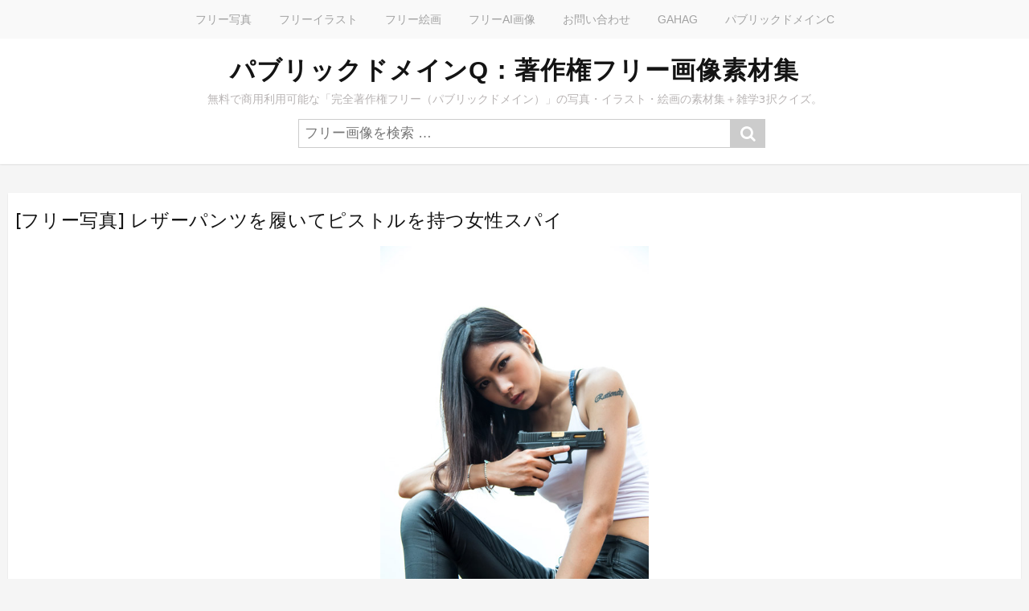

--- FILE ---
content_type: text/html; charset=UTF-8
request_url: https://publicdomainq.net/woman-girl-pistol-0050248/
body_size: 21671
content:
<head/><style id='wp-img-auto-sizes-contain-inline-css' type='text/css'>img:is([sizes=auto i],[sizes^="auto," i]){contain-intrinsic-size:3000px 1500px}</style><style id='wp-emoji-styles-inline-css' type='text/css'>img.wp-smiley,img.emoji{display:inline!important;border:none!important;box-shadow:none!important;height:1em!important;width:1em!important;margin:0 .07em!important;vertical-align:-.1em!important;background:none!important;padding:0!important}</style><style id='wp-block-library-inline-css' type='text/css'>:root{--wp-block-synced-color:#7a00df;--wp-block-synced-color--rgb:122 , 0 , 223;--wp-bound-block-color:var(--wp-block-synced-color);--wp-editor-canvas-background:#ddd;--wp-admin-theme-color:#007cba;--wp-admin-theme-color--rgb:0 , 124 , 186;--wp-admin-theme-color-darker-10:#006ba1;--wp-admin-theme-color-darker-10--rgb:0 , 107 , 160.5;--wp-admin-theme-color-darker-20:#005a87;--wp-admin-theme-color-darker-20--rgb:0 , 90 , 135;--wp-admin-border-width-focus:2px}@media (min-resolution:192dpi){:root{--wp-admin-border-width-focus:1.5px}}.wp-element-button{cursor:pointer}:root .has-very-light-gray-background-color{background-color:#eee}:root .has-very-dark-gray-background-color{background-color:#313131}:root .has-very-light-gray-color{color:#eee}:root .has-very-dark-gray-color{color:#313131}:root .has-vivid-green-cyan-to-vivid-cyan-blue-gradient-background{background:linear-gradient(135deg,#00d084,#0693e3)}:root .has-purple-crush-gradient-background{background:linear-gradient(135deg,#34e2e4,#4721fb 50%,#ab1dfe)}:root .has-hazy-dawn-gradient-background{background:linear-gradient(135deg,#faaca8,#dad0ec)}:root .has-subdued-olive-gradient-background{background:linear-gradient(135deg,#fafae1,#67a671)}:root .has-atomic-cream-gradient-background{background:linear-gradient(135deg,#fdd79a,#004a59)}:root .has-nightshade-gradient-background{background:linear-gradient(135deg,#330968,#31cdcf)}:root .has-midnight-gradient-background{background:linear-gradient(135deg,#020381,#2874fc)}:root{--wp--preset--font-size--normal:16px;--wp--preset--font-size--huge:42px}.has-regular-font-size{font-size:1em}.has-larger-font-size{font-size:2.625em}.has-normal-font-size{font-size:var(--wp--preset--font-size--normal)}.has-huge-font-size{font-size:var(--wp--preset--font-size--huge)}.has-text-align-center{text-align:center}.has-text-align-left{text-align:left}.has-text-align-right{text-align:right}.has-fit-text{white-space:nowrap!important}#end-resizable-editor-section{display:none}.aligncenter{clear:both}.items-justified-left{justify-content:flex-start}.items-justified-center{justify-content:center}.items-justified-right{justify-content:flex-end}.items-justified-space-between{justify-content:space-between}.screen-reader-text{border:0;clip-path:inset(50%);height:1px;margin:-1px;overflow:hidden;padding:0;position:absolute;width:1px;word-wrap:normal!important}.screen-reader-text:focus{background-color:#ddd;clip-path:none;color:#444;display:block;font-size:1em;height:auto;left:5px;line-height:normal;padding:15px 23px 14px;text-decoration:none;top:5px;width:auto;z-index:100000}html :where(.has-border-color){border-style:solid}html :where([style*=border-top-color]){border-top-style:solid}html :where([style*=border-right-color]){border-right-style:solid}html :where([style*=border-bottom-color]){border-bottom-style:solid}html :where([style*=border-left-color]){border-left-style:solid}html :where([style*=border-width]){border-style:solid}html :where([style*=border-top-width]){border-top-style:solid}html :where([style*=border-right-width]){border-right-style:solid}html :where([style*=border-bottom-width]){border-bottom-style:solid}html :where([style*=border-left-width]){border-left-style:solid}html :where(img[class*=wp-image-]){height:auto;max-width:100%}:where(figure){margin:0 0 1em}html :where(.is-position-sticky){--wp-admin--admin-bar--position-offset:var(--wp-admin--admin-bar--height,0)}@media screen and (max-width:600px){html :where(.is-position-sticky){--wp-admin--admin-bar--position-offset:0}}</style><style id='global-styles-inline-css' type='text/css'>:root{--wp--preset--aspect-ratio--square:1;--wp--preset--aspect-ratio--4-3: 4/3;--wp--preset--aspect-ratio--3-4: 3/4;--wp--preset--aspect-ratio--3-2: 3/2;--wp--preset--aspect-ratio--2-3: 2/3;--wp--preset--aspect-ratio--16-9: 16/9;--wp--preset--aspect-ratio--9-16: 9/16;--wp--preset--color--black:#000;--wp--preset--color--cyan-bluish-gray:#abb8c3;--wp--preset--color--white:#fff;--wp--preset--color--pale-pink:#f78da7;--wp--preset--color--vivid-red:#cf2e2e;--wp--preset--color--luminous-vivid-orange:#ff6900;--wp--preset--color--luminous-vivid-amber:#fcb900;--wp--preset--color--light-green-cyan:#7bdcb5;--wp--preset--color--vivid-green-cyan:#00d084;--wp--preset--color--pale-cyan-blue:#8ed1fc;--wp--preset--color--vivid-cyan-blue:#0693e3;--wp--preset--color--vivid-purple:#9b51e0;--wp--preset--gradient--vivid-cyan-blue-to-vivid-purple:linear-gradient(135deg,#0693e3 0%,#9b51e0 100%);--wp--preset--gradient--light-green-cyan-to-vivid-green-cyan:linear-gradient(135deg,#7adcb4 0%,#00d082 100%);--wp--preset--gradient--luminous-vivid-amber-to-luminous-vivid-orange:linear-gradient(135deg,#fcb900 0%,#ff6900 100%);--wp--preset--gradient--luminous-vivid-orange-to-vivid-red:linear-gradient(135deg,#ff6900 0%,#cf2e2e 100%);--wp--preset--gradient--very-light-gray-to-cyan-bluish-gray:linear-gradient(135deg,#eee 0%,#a9b8c3 100%);--wp--preset--gradient--cool-to-warm-spectrum:linear-gradient(135deg,#4aeadc 0%,#9778d1 20%,#cf2aba 40%,#ee2c82 60%,#fb6962 80%,#fef84c 100%);--wp--preset--gradient--blush-light-purple:linear-gradient(135deg,#ffceec 0%,#9896f0 100%);--wp--preset--gradient--blush-bordeaux:linear-gradient(135deg,#fecda5 0%,#fe2d2d 50%,#6b003e 100%);--wp--preset--gradient--luminous-dusk:linear-gradient(135deg,#ffcb70 0%,#c751c0 50%,#4158d0 100%);--wp--preset--gradient--pale-ocean:linear-gradient(135deg,#fff5cb 0%,#b6e3d4 50%,#33a7b5 100%);--wp--preset--gradient--electric-grass:linear-gradient(135deg,#caf880 0%,#71ce7e 100%);--wp--preset--gradient--midnight:linear-gradient(135deg,#020381 0%,#2874fc 100%);--wp--preset--font-size--small:13px;--wp--preset--font-size--medium:20px;--wp--preset--font-size--large:36px;--wp--preset--font-size--x-large:42px;--wp--preset--spacing--20:.44rem;--wp--preset--spacing--30:.67rem;--wp--preset--spacing--40:1rem;--wp--preset--spacing--50:1.5rem;--wp--preset--spacing--60:2.25rem;--wp--preset--spacing--70:3.38rem;--wp--preset--spacing--80:5.06rem;--wp--preset--shadow--natural:6px 6px 9px rgba(0,0,0,.2);--wp--preset--shadow--deep:12px 12px 50px rgba(0,0,0,.4);--wp--preset--shadow--sharp:6px 6px 0 rgba(0,0,0,.2);--wp--preset--shadow--outlined:6px 6px 0 -3px #fff , 6px 6px #000;--wp--preset--shadow--crisp:6px 6px 0 #000}:where(.is-layout-flex){gap:.5em}:where(.is-layout-grid){gap:.5em}body .is-layout-flex{display:flex}.is-layout-flex{flex-wrap:wrap;align-items:center}.is-layout-flex > :is(*, div){margin:0}body .is-layout-grid{display:grid}.is-layout-grid > :is(*, div){margin:0}:where(.wp-block-columns.is-layout-flex){gap:2em}:where(.wp-block-columns.is-layout-grid){gap:2em}:where(.wp-block-post-template.is-layout-flex){gap:1.25em}:where(.wp-block-post-template.is-layout-grid){gap:1.25em}.has-black-color{color:var(--wp--preset--color--black)!important}.has-cyan-bluish-gray-color{color:var(--wp--preset--color--cyan-bluish-gray)!important}.has-white-color{color:var(--wp--preset--color--white)!important}.has-pale-pink-color{color:var(--wp--preset--color--pale-pink)!important}.has-vivid-red-color{color:var(--wp--preset--color--vivid-red)!important}.has-luminous-vivid-orange-color{color:var(--wp--preset--color--luminous-vivid-orange)!important}.has-luminous-vivid-amber-color{color:var(--wp--preset--color--luminous-vivid-amber)!important}.has-light-green-cyan-color{color:var(--wp--preset--color--light-green-cyan)!important}.has-vivid-green-cyan-color{color:var(--wp--preset--color--vivid-green-cyan)!important}.has-pale-cyan-blue-color{color:var(--wp--preset--color--pale-cyan-blue)!important}.has-vivid-cyan-blue-color{color:var(--wp--preset--color--vivid-cyan-blue)!important}.has-vivid-purple-color{color:var(--wp--preset--color--vivid-purple)!important}.has-black-background-color{background-color:var(--wp--preset--color--black)!important}.has-cyan-bluish-gray-background-color{background-color:var(--wp--preset--color--cyan-bluish-gray)!important}.has-white-background-color{background-color:var(--wp--preset--color--white)!important}.has-pale-pink-background-color{background-color:var(--wp--preset--color--pale-pink)!important}.has-vivid-red-background-color{background-color:var(--wp--preset--color--vivid-red)!important}.has-luminous-vivid-orange-background-color{background-color:var(--wp--preset--color--luminous-vivid-orange)!important}.has-luminous-vivid-amber-background-color{background-color:var(--wp--preset--color--luminous-vivid-amber)!important}.has-light-green-cyan-background-color{background-color:var(--wp--preset--color--light-green-cyan)!important}.has-vivid-green-cyan-background-color{background-color:var(--wp--preset--color--vivid-green-cyan)!important}.has-pale-cyan-blue-background-color{background-color:var(--wp--preset--color--pale-cyan-blue)!important}.has-vivid-cyan-blue-background-color{background-color:var(--wp--preset--color--vivid-cyan-blue)!important}.has-vivid-purple-background-color{background-color:var(--wp--preset--color--vivid-purple)!important}.has-black-border-color{border-color:var(--wp--preset--color--black)!important}.has-cyan-bluish-gray-border-color{border-color:var(--wp--preset--color--cyan-bluish-gray)!important}.has-white-border-color{border-color:var(--wp--preset--color--white)!important}.has-pale-pink-border-color{border-color:var(--wp--preset--color--pale-pink)!important}.has-vivid-red-border-color{border-color:var(--wp--preset--color--vivid-red)!important}.has-luminous-vivid-orange-border-color{border-color:var(--wp--preset--color--luminous-vivid-orange)!important}.has-luminous-vivid-amber-border-color{border-color:var(--wp--preset--color--luminous-vivid-amber)!important}.has-light-green-cyan-border-color{border-color:var(--wp--preset--color--light-green-cyan)!important}.has-vivid-green-cyan-border-color{border-color:var(--wp--preset--color--vivid-green-cyan)!important}.has-pale-cyan-blue-border-color{border-color:var(--wp--preset--color--pale-cyan-blue)!important}.has-vivid-cyan-blue-border-color{border-color:var(--wp--preset--color--vivid-cyan-blue)!important}.has-vivid-purple-border-color{border-color:var(--wp--preset--color--vivid-purple)!important}.has-vivid-cyan-blue-to-vivid-purple-gradient-background{background:var(--wp--preset--gradient--vivid-cyan-blue-to-vivid-purple)!important}.has-light-green-cyan-to-vivid-green-cyan-gradient-background{background:var(--wp--preset--gradient--light-green-cyan-to-vivid-green-cyan)!important}.has-luminous-vivid-amber-to-luminous-vivid-orange-gradient-background{background:var(--wp--preset--gradient--luminous-vivid-amber-to-luminous-vivid-orange)!important}.has-luminous-vivid-orange-to-vivid-red-gradient-background{background:var(--wp--preset--gradient--luminous-vivid-orange-to-vivid-red)!important}.has-very-light-gray-to-cyan-bluish-gray-gradient-background{background:var(--wp--preset--gradient--very-light-gray-to-cyan-bluish-gray)!important}.has-cool-to-warm-spectrum-gradient-background{background:var(--wp--preset--gradient--cool-to-warm-spectrum)!important}.has-blush-light-purple-gradient-background{background:var(--wp--preset--gradient--blush-light-purple)!important}.has-blush-bordeaux-gradient-background{background:var(--wp--preset--gradient--blush-bordeaux)!important}.has-luminous-dusk-gradient-background{background:var(--wp--preset--gradient--luminous-dusk)!important}.has-pale-ocean-gradient-background{background:var(--wp--preset--gradient--pale-ocean)!important}.has-electric-grass-gradient-background{background:var(--wp--preset--gradient--electric-grass)!important}.has-midnight-gradient-background{background:var(--wp--preset--gradient--midnight)!important}.has-small-font-size{font-size:var(--wp--preset--font-size--small)!important}.has-medium-font-size{font-size:var(--wp--preset--font-size--medium)!important}.has-large-font-size{font-size:var(--wp--preset--font-size--large)!important}.has-x-large-font-size{font-size:var(--wp--preset--font-size--x-large)!important}</style><style id='classic-theme-styles-inline-css' type='text/css'>.wp-block-button__link{color:#fff;background-color:#32373c;border-radius:9999px;box-shadow:none;text-decoration:none;padding:calc(.667em + 2px) calc(1.333em + 2px);font-size:1.125em}.wp-block-file__button{background:#32373c;color:#fff;text-decoration:none}</style><link rel='stylesheet' id='wp-postratings-css' href='https://publicdomainq.net/wp-content/plugins/wp-postratings/css/postratings-css.css?ver=1.91.2' type='text/css' media='all'/><link rel='stylesheet' id='stacker-style-css' href='https://publicdomainq.net/wp-content/themes/stacker-lite/style.css?ver=6.9' type='text/css' media='all'/><link rel='stylesheet' id='font-awesome-css' href='https://publicdomainq.net/wp-content/themes/stacker-lite/inc/font-awesome-4.3.0/css/font-awesome.min.css?ver=6.9' type='text/css' media='all'/><link rel='stylesheet' id='stacker-fonts-css' href='//fonts.googleapis.com/css?family=Varela&#038;subset=latin%2Clatin-ext' type='text/css' media='all'/><style type="text/css">.recentcomments a{display:inline!important;padding:0!important;margin:0!important}</style><script type="text/javascript">function saiten(){var point=0;var max=10;if(document.quiz.a[0].checked){point+=10;}if(point==max){document.getElementById('div_3').style.display='block';document.getElementById('div_4').style.display='none';}else{document.getElementById('div_4').style.display='block';document.getElementById('div_3').style.display='none';}}</script>
<!DOCTYPE html>
<html lang="ja">
<head>
<meta charset="UTF-8">
<meta name="viewport" content="width=device-width, initial-scale=1">
<meta name="description" content="無料で商用利用が可能な、完全著作権フリーの写真・画像・イラスト・絵画の素材集＋雑学三択クイズ。素材は「パブリックドメイン」なので、利用規約なし、クレジット不要、改変・再配布も可能。"/>
<script async src="https://pagead2.googlesyndication.com/pagead/js/adsbygoogle.js?client=ca-pub-0394183415513720" crossorigin="anonymous"></script>
<script>(adsbygoogle=window.adsbygoogle||[]).push({google_ad_client:"ca-pub-0394183415513720",enable_page_level_ads:true});</script>
<!-- Google tag (gtag.js) -->
<script async src="https://www.googletagmanager.com/gtag/js?id=UA-83257856-1"></script>
<script>window.dataLayer=window.dataLayer||[];function gtag(){dataLayer.push(arguments);}gtag('js',new Date());gtag('config','UA-83257856-1');</script>
<meta name='robots' content='index, follow, max-image-preview:large, max-snippet:-1, max-video-preview:-1'/>
<!-- This site is optimized with the Yoast SEO plugin v26.7 - https://yoast.com/wordpress/plugins/seo/ -->
<title>[フリー写真] レザーパンツを履いてピストルを持つ女性スパイ | パブリックドメインQ：著作権フリー画像素材集</title>
<link rel="canonical" href="https://publicdomainq.net/woman-girl-pistol-0050248/"/>
<meta property="og:locale" content="ja_JP"/>
<meta property="og:type" content="article"/>
<meta property="og:title" content="[フリー写真] レザーパンツを履いてピストルを持つ女性スパイ | パブリックドメインQ：著作権フリー画像素材集"/>
<meta property="og:url" content="https://publicdomainq.net/woman-girl-pistol-0050248/"/>
<meta property="og:site_name" content="パブリックドメインQ：著作権フリー画像素材集"/>
<meta property="article:published_time" content="2020-11-07T18:00:00+00:00"/>
<meta property="article:modified_time" content="2020-12-02T07:00:06+00:00"/>
<meta property="og:image" content="https://publicdomainq.net/images/202011/08s/publicdomainq-0050248coa.jpg"/>
<meta name="author" content="publicdomainq-administer"/>
<meta name="twitter:card" content="summary_large_image"/>
<meta name="twitter:label1" content="執筆者"/>
<meta name="twitter:data1" content="publicdomainq-administer"/>
<script type="application/ld+json" class="yoast-schema-graph">{"@context":"https://schema.org","@graph":[{"@type":"Article","@id":"https://publicdomainq.net/woman-girl-pistol-0050248/#article","isPartOf":{"@id":"https://publicdomainq.net/woman-girl-pistol-0050248/"},"author":{"name":"publicdomainq-administer","@id":"https://publicdomainq.net/#/schema/person/961937da7f90f4a97af4f65a81c3de29"},"headline":"[フリー写真] レザーパンツを履いてピストルを持つ女性スパイ","datePublished":"2020-11-07T18:00:00+00:00","dateModified":"2020-12-02T07:00:06+00:00","mainEntityOfPage":{"@id":"https://publicdomainq.net/woman-girl-pistol-0050248/"},"wordCount":0,"commentCount":0,"image":{"@id":"https://publicdomainq.net/woman-girl-pistol-0050248/#primaryimage"},"thumbnailUrl":"https://publicdomainq.net/images/202011/08s/publicdomainq-0050248coa.jpg","keywords":["アジア人女性","シリーズ（597）","スパイ","ピストル","フリー写真","ポートレイト","人物（写真）","台湾人","女性（写真）","拳銃","武器","若い女性","銃"],"inLanguage":"ja","potentialAction":[{"@type":"CommentAction","name":"Comment","target":["https://publicdomainq.net/woman-girl-pistol-0050248/#respond"]}]},{"@type":"WebPage","@id":"https://publicdomainq.net/woman-girl-pistol-0050248/","url":"https://publicdomainq.net/woman-girl-pistol-0050248/","name":"[フリー写真] レザーパンツを履いてピストルを持つ女性スパイ | パブリックドメインQ：著作権フリー画像素材集","isPartOf":{"@id":"https://publicdomainq.net/#website"},"primaryImageOfPage":{"@id":"https://publicdomainq.net/woman-girl-pistol-0050248/#primaryimage"},"image":{"@id":"https://publicdomainq.net/woman-girl-pistol-0050248/#primaryimage"},"thumbnailUrl":"https://publicdomainq.net/images/202011/08s/publicdomainq-0050248coa.jpg","datePublished":"2020-11-07T18:00:00+00:00","dateModified":"2020-12-02T07:00:06+00:00","author":{"@id":"https://publicdomainq.net/#/schema/person/961937da7f90f4a97af4f65a81c3de29"},"breadcrumb":{"@id":"https://publicdomainq.net/woman-girl-pistol-0050248/#breadcrumb"},"inLanguage":"ja","potentialAction":[{"@type":"ReadAction","target":["https://publicdomainq.net/woman-girl-pistol-0050248/"]}]},{"@type":"ImageObject","inLanguage":"ja","@id":"https://publicdomainq.net/woman-girl-pistol-0050248/#primaryimage","url":"https://publicdomainq.net/images/202011/08s/publicdomainq-0050248coa.jpg","contentUrl":"https://publicdomainq.net/images/202011/08s/publicdomainq-0050248coa.jpg"},{"@type":"BreadcrumbList","@id":"https://publicdomainq.net/woman-girl-pistol-0050248/#breadcrumb","itemListElement":[{"@type":"ListItem","position":1,"name":"ホーム","item":"https://publicdomainq.net/"},{"@type":"ListItem","position":2,"name":"[フリー写真] レザーパンツを履いてピストルを持つ女性スパイ"}]},{"@type":"WebSite","@id":"https://publicdomainq.net/#website","url":"https://publicdomainq.net/","name":"パブリックドメインQ：著作権フリー画像素材集","description":"無料で商用利用可能な「完全著作権フリー（パブリックドメイン）」の写真・イラスト・絵画の素材集＋雑学3択クイズ。","potentialAction":[{"@type":"SearchAction","target":{"@type":"EntryPoint","urlTemplate":"https://publicdomainq.net/?s={search_term_string}"},"query-input":{"@type":"PropertyValueSpecification","valueRequired":true,"valueName":"search_term_string"}}],"inLanguage":"ja"},{"@type":"Person","@id":"https://publicdomainq.net/#/schema/person/961937da7f90f4a97af4f65a81c3de29","name":"publicdomainq-administer","image":{"@type":"ImageObject","inLanguage":"ja","@id":"https://publicdomainq.net/#/schema/person/image/","url":"https://secure.gravatar.com/avatar/2c29a75fc32787253b295f880c0adb061de5304dbb4234a7214569fe09e98468?s=96&d=mm&r=g","contentUrl":"https://secure.gravatar.com/avatar/2c29a75fc32787253b295f880c0adb061de5304dbb4234a7214569fe09e98468?s=96&d=mm&r=g","caption":"publicdomainq-administer"},"url":"https://publicdomainq.net/author/jokhcvnetetsrufz-rtv1fojm5pxh8wkmc-c/"}]}</script>
<!-- / Yoast SEO plugin. -->
<link rel='dns-prefetch' href='//fonts.googleapis.com'/>
<link rel="alternate" title="oEmbed (JSON)" type="application/json+oembed" href="https://publicdomainq.net/wp-json/oembed/1.0/embed?url=https%3A%2F%2Fpublicdomainq.net%2Fwoman-girl-pistol-0050248%2F"/>
<link rel="alternate" title="oEmbed (XML)" type="text/xml+oembed" href="https://publicdomainq.net/wp-json/oembed/1.0/embed?url=https%3A%2F%2Fpublicdomainq.net%2Fwoman-girl-pistol-0050248%2F&#038;format=xml"/>
<script type="text/javascript" src="https://publicdomainq.net/wp-includes/js/jquery/jquery.min.js?ver=3.7.1" id="jquery-core-js"></script>
<script type="text/javascript" src="https://publicdomainq.net/wp-includes/js/jquery/jquery-migrate.min.js?ver=3.4.1" id="jquery-migrate-js"></script>
<link rel="https://api.w.org/" href="https://publicdomainq.net/wp-json/"/><link rel="alternate" title="JSON" type="application/json" href="https://publicdomainq.net/wp-json/wp/v2/posts/57571"/><link rel="EditURI" type="application/rsd+xml" title="RSD" href="https://publicdomainq.net/xmlrpc.php?rsd"/>
<meta name="generator" content="WordPress 6.9"/>
<link rel='shortlink' href='https://publicdomainq.net/?p=57571'/>
<script async src="https://fundingchoicesmessages.google.com/i/pub-0394183415513720?ers=1"></script><script>(function(){function signalGooglefcPresent(){if(!window.frames['googlefcPresent']){if(document.body){const iframe=document.createElement('iframe');iframe.style='width: 0; height: 0; border: none; z-index: -1000; left: -1000px; top: -1000px;';iframe.style.display='none';iframe.name='googlefcPresent';document.body.appendChild(iframe);}else{setTimeout(signalGooglefcPresent,0);}}}signalGooglefcPresent();})();</script>
<script>(function(){'use strict';function aa(a){var b=0;return function(){return b<a.length?{done:!1,value:a[b++]}:{done:!0}}}var ba=typeof Object.defineProperties=="function"?Object.defineProperty:function(a,b,c){if(a==Array.prototype||a==Object.prototype)return a;a[b]=c.value;return a};function ca(a){a=["object"==typeof globalThis&&globalThis,a,"object"==typeof window&&window,"object"==typeof self&&self,"object"==typeof global&&global];for(var b=0;b<a.length;++b){var c=a[b];if(c&&c.Math==Math)return c}throw Error("Cannot find global object");}var da=ca(this);function l(a,b){if(b)a:{var c=da;a=a.split(".");for(var d=0;d<a.length-1;d++){var e=a[d];if(!(e in c))break a;c=c[e]}a=a[a.length-1];d=c[a];b=b(d);b!=d&&b!=null&&ba(c,a,{configurable:!0,writable:!0,value:b})}}function ea(a){return a.raw=a}function n(a){var b=typeof Symbol!="undefined"&&Symbol.iterator&&a[Symbol.iterator];if(b)return b.call(a);if(typeof a.length=="number")return{next:aa(a)};throw Error(String(a)+" is not an iterable or ArrayLike");}function fa(a){for(var b,c=[];!(b=a.next()).done;)c.push(b.value);return c}var ha=typeof Object.create=="function"?Object.create:function(a){function b(){}b.prototype=a;return new b},p;if(typeof Object.setPrototypeOf=="function")p=Object.setPrototypeOf;else{var q;a:{var ja={a:!0},ka={};try{ka.__proto__=ja;q=ka.a;break a}catch(a){}q=!1}p=q?function(a,b){a.__proto__=b;if(a.__proto__!==b)throw new TypeError(a+" is not extensible");return a}:null}var la=p;function t(a,b){a.prototype=ha(b.prototype);a.prototype.constructor=a;if(la)la(a,b);else for(var c in b)if(c!="prototype")if(Object.defineProperties){var d=Object.getOwnPropertyDescriptor(b,c);d&&Object.defineProperty(a,c,d)}else a[c]=b[c];a.A=b.prototype}function ma(){for(var a=Number(this),b=[],c=a;c<arguments.length;c++)b[c-a]=arguments[c];return b}l("Object.is",function(a){return a?a:function(b,c){return b===c?b!==0||1/b===1/c:b!==b&&c!==c}});l("Array.prototype.includes",function(a){return a?a:function(b,c){var d=this;d instanceof String&&(d=String(d));var e=d.length;c=c||0;for(c<0&&(c=Math.max(c+e,0));c<e;c++){var f=d[c];if(f===b||Object.is(f,b))return!0}return!1}});l("String.prototype.includes",function(a){return a?a:function(b,c){if(this==null)throw new TypeError("The 'this' value for String.prototype.includes must not be null or undefined");if(b instanceof RegExp)throw new TypeError("First argument to String.prototype.includes must not be a regular expression");return this.indexOf(b,c||0)!==-1}});l("Number.MAX_SAFE_INTEGER",function(){return 9007199254740991});l("Number.isFinite",function(a){return a?a:function(b){return typeof b!=="number"?!1:!isNaN(b)&&b!==Infinity&&b!==-Infinity}});l("Number.isInteger",function(a){return a?a:function(b){return Number.isFinite(b)?b===Math.floor(b):!1}});l("Number.isSafeInteger",function(a){return a?a:function(b){return Number.isInteger(b)&&Math.abs(b)<=Number.MAX_SAFE_INTEGER}});l("Math.trunc",function(a){return a?a:function(b){b=Number(b);if(isNaN(b)||b===Infinity||b===-Infinity||b===0)return b;var c=Math.floor(Math.abs(b));return b<0?-c:c}});var u=this||self;function v(a,b){a:{var c=["CLOSURE_FLAGS"];for(var d=u,e=0;e<c.length;e++)if(d=d[c[e]],d==null){c=null;break a}c=d}a=c&&c[a];return a!=null?a:b}function w(a){return a};function na(a){u.setTimeout(function(){throw a;},0)};var oa=v(610401301,!1),pa=v(188588736,!0),qa=v(645172343,v(1,!0));var x,ra=u.navigator;x=ra?ra.userAgentData||null:null;function z(a){return oa?x?x.brands.some(function(b){return(b=b.brand)&&b.indexOf(a)!=-1}):!1:!1}function A(a){var b;a:{if(b=u.navigator)if(b=b.userAgent)break a;b=""}return b.indexOf(a)!=-1};function B(){return oa?!!x&&x.brands.length>0:!1}function C(){return B()?z("Chromium"):(A("Chrome")||A("CriOS"))&&!(B()?0:A("Edge"))||A("Silk")};var sa=B()?!1:A("Trident")||A("MSIE");!A("Android")||C();C();A("Safari")&&(C()||(B()?0:A("Coast"))||(B()?0:A("Opera"))||(B()?0:A("Edge"))||(B()?z("Microsoft Edge"):A("Edg/"))||B()&&z("Opera"));var ta={},D=null;var ua=typeof Uint8Array!=="undefined",va=!sa&&typeof btoa==="function";var wa;function E(){return typeof BigInt==="function"};var F=typeof Symbol==="function"&&typeof Symbol()==="symbol";function xa(a){return typeof Symbol==="function"&&typeof Symbol()==="symbol"?Symbol():a}var G=xa(),ya=xa("2ex");var za=F?function(a,b){a[G]|=b}:function(a,b){a.g!==void 0?a.g|=b:Object.defineProperties(a,{g:{value:b,configurable:!0,writable:!0,enumerable:!1}})},H=F?function(a){return a[G]|0}:function(a){return a.g|0},I=F?function(a){return a[G]}:function(a){return a.g},J=F?function(a,b){a[G]=b}:function(a,b){a.g!==void 0?a.g=b:Object.defineProperties(a,{g:{value:b,configurable:!0,writable:!0,enumerable:!1}})};function Aa(a,b){J(b,(a|0)&-14591)}function Ba(a,b){J(b,(a|34)&-14557)};var K={},Ca={};function Da(a){return!(!a||typeof a!=="object"||a.g!==Ca)}function Ea(a){return a!==null&&typeof a==="object"&&!Array.isArray(a)&&a.constructor===Object}function L(a,b,c){if(!Array.isArray(a)||a.length)return!1;var d=H(a);if(d&1)return!0;if(!(b&&(Array.isArray(b)?b.includes(c):b.has(c))))return!1;J(a,d|1);return!0};var M=0,N=0;function Fa(a){var b=a>>>0;M=b;N=(a-b)/4294967296>>>0}function Ga(a){if(a<0){Fa(-a);var b=n(Ha(M,N));a=b.next().value;b=b.next().value;M=a>>>0;N=b>>>0}else Fa(a)}function Ia(a,b){b>>>=0;a>>>=0;if(b<=2097151)var c=""+(4294967296*b+a);else E()?c=""+(BigInt(b)<<BigInt(32)|BigInt(a)):(c=(a>>>24|b<<8)&16777215,b=b>>16&65535,a=(a&16777215)+c*6777216+b*6710656,c+=b*8147497,b*=2,a>=1E7&&(c+=a/1E7>>>0,a%=1E7),c>=1E7&&(b+=c/1E7>>>0,c%=1E7),c=b+Ja(c)+Ja(a));return c}function Ja(a){a=String(a);return"0000000".slice(a.length)+a}function Ha(a,b){b=~b;a?a=~a+1:b+=1;return[a,b]};var Ka=/^-?([1-9][0-9]*|0)(\.[0-9]+)?$/;var O;function La(a,b){O=b;a=new a(b);O=void 0;return a}function P(a,b,c){a==null&&(a=O);O=void 0;if(a==null){var d=96;c?(a=[c],d|=512):a=[];b&&(d=d&-16760833|(b&1023)<<14)}else{if(!Array.isArray(a))throw Error("narr");d=H(a);if(d&2048)throw Error("farr");if(d&64)return a;d|=64;if(c&&(d|=512,c!==a[0]))throw Error("mid");a:{c=a;var e=c.length;if(e){var f=e-1;if(Ea(c[f])){d|=256;b=f-(+!!(d&512)-1);if(b>=1024)throw Error("pvtlmt");d=d&-16760833|(b&1023)<<14;break a}}if(b){b=Math.max(b,e-(+!!(d&512)-1));if(b>1024)throw Error("spvt");d=d&-16760833|(b&1023)<<14}}}J(a,d);return a};function Ma(a){switch(typeof a){case"number":return isFinite(a)?a:String(a);case"boolean":return a?1:0;case"object":if(a)if(Array.isArray(a)){if(L(a,void 0,0))return}else if(ua&&a!=null&&a instanceof Uint8Array){if(va){for(var b="",c=0,d=a.length-10240;c<d;)b+=String.fromCharCode.apply(null,a.subarray(c,c+=10240));b+=String.fromCharCode.apply(null,c?a.subarray(c):a);a=btoa(b)}else{b===void 0&&(b=0);if(!D){D={};c="ABCDEFGHIJKLMNOPQRSTUVWXYZabcdefghijklmnopqrstuvwxyz0123456789".split("");d=["+/=","+/","-_=","-_.","-_"];for(var e=0;e<5;e++){var f=c.concat(d[e].split(""));ta[e]=f;for(var g=0;g<f.length;g++){var h=f[g];D[h]===void 0&&(D[h]=g)}}}b=ta[b];c=Array(Math.floor(a.length/3));d=b[64]||"";for(e=f=0;f<a.length-2;f+=3){var k=a[f],m=a[f+1];h=a[f+2];g=b[k>>2];k=b[(k&3)<<4|m>>4];m=b[(m&15)<<2|h>>6];h=b[h&63];c[e++]=g+k+m+h}g=0;h=d;switch(a.length-f){case 2:g=a[f+1],h=b[(g&15)<<2]||d;case 1:a=a[f],c[e]=b[a>>2]+b[(a&3)<<4|g>>4]+h+d}a=c.join("")}return a}}return a};function Na(a,b,c){a=Array.prototype.slice.call(a);var d=a.length,e=b&256?a[d-1]:void 0;d+=e?-1:0;for(b=b&512?1:0;b<d;b++)a[b]=c(a[b]);if(e){b=a[b]={};for(var f in e)Object.prototype.hasOwnProperty.call(e,f)&&(b[f]=c(e[f]))}return a}function Oa(a,b,c,d,e){if(a!=null){if(Array.isArray(a))a=L(a,void 0,0)?void 0:e&&H(a)&2?a:Pa(a,b,c,d!==void 0,e);else if(Ea(a)){var f={},g;for(g in a)Object.prototype.hasOwnProperty.call(a,g)&&(f[g]=Oa(a[g],b,c,d,e));a=f}else a=b(a,d);return a}}function Pa(a,b,c,d,e){var f=d||c?H(a):0;d=d?!!(f&32):void 0;a=Array.prototype.slice.call(a);for(var g=0;g<a.length;g++)a[g]=Oa(a[g],b,c,d,e);c&&c(f,a);return a}function Qa(a){return a.s===K?a.toJSON():Ma(a)};function Ra(a,b,c){c=c===void 0?Ba:c;if(a!=null){if(ua&&a instanceof Uint8Array)return b?a:new Uint8Array(a);if(Array.isArray(a)){var d=H(a);if(d&2)return a;b&&(b=d===0||!!(d&32)&&!(d&64||!(d&16)));return b?(J(a,(d|34)&-12293),a):Pa(a,Ra,d&4?Ba:c,!0,!0)}a.s===K&&(c=a.h,d=I(c),a=d&2?a:La(a.constructor,Sa(c,d,!0)));return a}}function Sa(a,b,c){var d=c||b&2?Ba:Aa,e=!!(b&32);a=Na(a,b,function(f){return Ra(f,e,d)});za(a,32|(c?2:0));return a};function Ta(a,b){a=a.h;return Ua(a,I(a),b)}function Va(a,b,c,d){b=d+(+!!(b&512)-1);if(!(b<0||b>=a.length||b>=c))return a[b]}function Ua(a,b,c,d){if(c===-1)return null;var e=b>>14&1023||536870912;if(c>=e){if(b&256)return a[a.length-1][c]}else{var f=a.length;if(d&&b&256&&(d=a[f-1][c],d!=null)){if(Va(a,b,e,c)&&ya!=null){var g;a=(g=wa)!=null?g:wa={};g=a[ya]||0;g>=4||(a[ya]=g+1,g=Error(),g.__closure__error__context__984382||(g.__closure__error__context__984382={}),g.__closure__error__context__984382.severity="incident",na(g))}return d}return Va(a,b,e,c)}}function Wa(a,b,c,d,e){var f=b>>14&1023||536870912;if(c>=f||e&&!qa){var g=b;if(b&256)e=a[a.length-1];else{if(d==null)return;e=a[f+(+!!(b&512)-1)]={};g|=256}e[c]=d;c<f&&(a[c+(+!!(b&512)-1)]=void 0);g!==b&&J(a,g)}else a[c+(+!!(b&512)-1)]=d,b&256&&(a=a[a.length-1],c in a&&delete a[c])}function Xa(a,b){var c=Ya;var d=d===void 0?!1:d;var e=a.h;var f=I(e),g=Ua(e,f,b,d);if(g!=null&&typeof g==="object"&&g.s===K)c=g;else if(Array.isArray(g)){var h=H(g),k=h;k===0&&(k|=f&32);k|=f&2;k!==h&&J(g,k);c=new c(g)}else c=void 0;c!==g&&c!=null&&Wa(e,f,b,c,d);e=c;if(e==null)return e;a=a.h;f=I(a);f&2||(g=e,c=g.h,h=I(c),g=h&2?La(g.constructor,Sa(c,h,!1)):g,g!==e&&(e=g,Wa(a,f,b,e,d)));return e}function Za(a,b){a=Ta(a,b);return a==null||typeof a==="string"?a:void 0}function $a(a,b){var c=c===void 0?0:c;a=Ta(a,b);if(a!=null)if(b=typeof a,b==="number"?Number.isFinite(a):b!=="string"?0:Ka.test(a))if(typeof a==="number"){if(a=Math.trunc(a),!Number.isSafeInteger(a)){Ga(a);b=M;var d=N;if(a=d&2147483648)b=~b+1>>>0,d=~d>>>0,b==0&&(d=d+1>>>0);b=d*4294967296+(b>>>0);a=a?-b:b}}else if(b=Math.trunc(Number(a)),Number.isSafeInteger(b))a=String(b);else{if(b=a.indexOf("."),b!==-1&&(a=a.substring(0,b)),!(a[0]==="-"?a.length<20||a.length===20&&Number(a.substring(0,7))>-922337:a.length<19||a.length===19&&Number(a.substring(0,6))<922337)){if(a.length<16)Ga(Number(a));else if(E())a=BigInt(a),M=Number(a&BigInt(4294967295))>>>0,N=Number(a>>BigInt(32)&BigInt(4294967295));else{b=+(a[0]==="-");N=M=0;d=a.length;for(var e=b,f=(d-b)%6+b;f<=d;e=f,f+=6)e=Number(a.slice(e,f)),N*=1E6,M=M*1E6+e,M>=4294967296&&(N+=Math.trunc(M/4294967296),N>>>=0,M>>>=0);b&&(b=n(Ha(M,N)),a=b.next().value,b=b.next().value,M=a,N=b)}a=M;b=N;b&2147483648?E()?a=""+(BigInt(b|0)<<BigInt(32)|BigInt(a>>>0)):(b=n(Ha(a,b)),a=b.next().value,b=b.next().value,a="-"+Ia(a,b)):a=Ia(a,b)}}else a=void 0;return a!=null?a:c}function R(a,b){var c=c===void 0?"":c;a=Za(a,b);return a!=null?a:c};var S;function T(a,b,c){this.h=P(a,b,c)}T.prototype.toJSON=function(){return ab(this)};T.prototype.s=K;T.prototype.toString=function(){try{return S=!0,ab(this).toString()}finally{S=!1}};function ab(a){var b=S?a.h:Pa(a.h,Qa,void 0,void 0,!1);var c=!S;var d=pa?void 0:a.constructor.v;var e=I(c?a.h:b);if(a=b.length){var f=b[a-1],g=Ea(f);g?a--:f=void 0;e=+!!(e&512)-1;var h=b;if(g){b:{var k=f;var m={};g=!1;if(k)for(var r in k)if(Object.prototype.hasOwnProperty.call(k,r))if(isNaN(+r))m[r]=k[r];else{var y=k[r];Array.isArray(y)&&(L(y,d,+r)||Da(y)&&y.size===0)&&(y=null);y==null&&(g=!0);y!=null&&(m[r]=y)}if(g){for(var Q in m)break b;m=null}else m=k}k=m==null?f!=null:m!==f}for(var ia;a>0;a--){Q=a-1;r=h[Q];Q-=e;if(!(r==null||L(r,d,Q)||Da(r)&&r.size===0))break;ia=!0}if(h!==b||k||ia){if(!c)h=Array.prototype.slice.call(h,0,a);else if(ia||k||m)h.length=a;m&&h.push(m)}b=h}return b};function bb(a){return function(b){if(b==null||b=="")b=new a;else{b=JSON.parse(b);if(!Array.isArray(b))throw Error("dnarr");za(b,32);b=La(a,b)}return b}};function cb(a){this.h=P(a)}t(cb,T);var db=bb(cb);var U;function V(a){this.g=a}V.prototype.toString=function(){return this.g+""};var eb={};function fb(a){if(U===void 0){var b=null;var c=u.trustedTypes;if(c&&c.createPolicy){try{b=c.createPolicy("goog#html",{createHTML:w,createScript:w,createScriptURL:w})}catch(d){u.console&&u.console.error(d.message)}U=b}else U=b}a=(b=U)?b.createScriptURL(a):a;return new V(a,eb)};function gb(a){var b=ma.apply(1,arguments);if(b.length===0)return fb(a[0]);for(var c=a[0],d=0;d<b.length;d++)c+=encodeURIComponent(b[d])+a[d+1];return fb(c)};function hb(a,b){a.src=b instanceof V&&b.constructor===V?b.g:"type_error:TrustedResourceUrl";var c,d;(c=(b=(d=(c=(a.ownerDocument&&a.ownerDocument.defaultView||window).document).querySelector)==null?void 0:d.call(c,"script[nonce]"))?b.nonce||b.getAttribute("nonce")||"":"")&&a.setAttribute("nonce",c)};function ib(){return Math.floor(Math.random()*2147483648).toString(36)+Math.abs(Math.floor(Math.random()*2147483648)^Date.now()).toString(36)};function jb(a,b){b=String(b);a.contentType==="application/xhtml+xml"&&(b=b.toLowerCase());return a.createElement(b)}function kb(a){this.g=a||u.document||document};function lb(a){a=a===void 0?document:a;return a.createElement("script")};function mb(a,b,c,d,e,f){try{var g=a.g,h=lb(g);h.async=!0;hb(h,b);g.head.appendChild(h);h.addEventListener("load",function(){e();d&&g.head.removeChild(h)});h.addEventListener("error",function(){c>0?mb(a,b,c-1,d,e,f):(d&&g.head.removeChild(h),f())})}catch(k){f()}};var nb=u.atob("aHR0cHM6Ly93d3cuZ3N0YXRpYy5jb20vaW1hZ2VzL2ljb25zL21hdGVyaWFsL3N5c3RlbS8xeC93YXJuaW5nX2FtYmVyXzI0ZHAucG5n"),ob=u.atob("WW91IGFyZSBzZWVpbmcgdGhpcyBtZXNzYWdlIGJlY2F1c2UgYWQgb3Igc2NyaXB0IGJsb2NraW5nIHNvZnR3YXJlIGlzIGludGVyZmVyaW5nIHdpdGggdGhpcyBwYWdlLg=="),pb=u.atob("RGlzYWJsZSBhbnkgYWQgb3Igc2NyaXB0IGJsb2NraW5nIHNvZnR3YXJlLCB0aGVuIHJlbG9hZCB0aGlzIHBhZ2Uu");function qb(a,b,c){this.i=a;this.u=b;this.o=c;this.g=null;this.j=[];this.m=!1;this.l=new kb(this.i)}function rb(a){if(a.i.body&&!a.m){var b=function(){sb(a);u.setTimeout(function(){tb(a,3)},50)};mb(a.l,a.u,2,!0,function(){u[a.o]||b()},b);a.m=!0}}function sb(a){for(var b=W(1,5),c=0;c<b;c++){var d=X(a);a.i.body.appendChild(d);a.j.push(d)}b=X(a);b.style.bottom="0";b.style.left="0";b.style.position="fixed";b.style.width=W(100,110).toString()+"%";b.style.zIndex=W(2147483544,2147483644).toString();b.style.backgroundColor=ub(249,259,242,252,219,229);b.style.boxShadow="0 0 12px #888";b.style.color=ub(0,10,0,10,0,10);b.style.display="flex";b.style.justifyContent="center";b.style.fontFamily="Roboto, Arial";c=X(a);c.style.width=W(80,85).toString()+"%";c.style.maxWidth=W(750,775).toString()+"px";c.style.margin="24px";c.style.display="flex";c.style.alignItems="flex-start";c.style.justifyContent="center";d=jb(a.l.g,"IMG");d.className=ib();d.src=nb;d.alt="Warning icon";d.style.height="24px";d.style.width="24px";d.style.paddingRight="16px";var e=X(a),f=X(a);f.style.fontWeight="bold";f.textContent=ob;var g=X(a);g.textContent=pb;Y(a,e,f);Y(a,e,g);Y(a,c,d);Y(a,c,e);Y(a,b,c);a.g=b;a.i.body.appendChild(a.g);b=W(1,5);for(c=0;c<b;c++)d=X(a),a.i.body.appendChild(d),a.j.push(d)}function Y(a,b,c){for(var d=W(1,5),e=0;e<d;e++){var f=X(a);b.appendChild(f)}b.appendChild(c);c=W(1,5);for(d=0;d<c;d++)e=X(a),b.appendChild(e)}function W(a,b){return Math.floor(a+Math.random()*(b-a))}function ub(a,b,c,d,e,f){return"rgb("+W(Math.max(a,0),Math.min(b,255)).toString()+","+W(Math.max(c,0),Math.min(d,255)).toString()+","+W(Math.max(e,0),Math.min(f,255)).toString()+")"}function X(a){a=jb(a.l.g,"DIV");a.className=ib();return a}function tb(a,b){b<=0||a.g!=null&&a.g.offsetHeight!==0&&a.g.offsetWidth!==0||(vb(a),sb(a),u.setTimeout(function(){tb(a,b-1)},50))}function vb(a){for(var b=n(a.j),c=b.next();!c.done;c=b.next())(c=c.value)&&c.parentNode&&c.parentNode.removeChild(c);a.j=[];(b=a.g)&&b.parentNode&&b.parentNode.removeChild(b);a.g=null};function wb(a,b,c,d,e){function f(k){document.body?g(document.body):k>0?u.setTimeout(function(){f(k-1)},e):b()}function g(k){k.appendChild(h);u.setTimeout(function(){h?(h.offsetHeight!==0&&h.offsetWidth!==0?b():a(),h.parentNode&&h.parentNode.removeChild(h)):a()},d)}var h=xb(c);f(3)}function xb(a){var b=document.createElement("div");b.className=a;b.style.width="1px";b.style.height="1px";b.style.position="absolute";b.style.left="-10000px";b.style.top="-10000px";b.style.zIndex="-10000";return b};function Ya(a){this.h=P(a)}t(Ya,T);function yb(a){this.h=P(a)}t(yb,T);var zb=bb(yb);function Ab(a){if(!a)return null;a=Za(a,4);var b;a===null||a===void 0?b=null:b=fb(a);return b};var Bb=ea([""]),Cb=ea([""]);function Db(a,b){this.m=a;this.o=new kb(a.document);this.g=b;this.j=R(this.g,1);this.u=Ab(Xa(this.g,2))||gb(Bb);this.i=!1;b=Ab(Xa(this.g,13))||gb(Cb);this.l=new qb(a.document,b,R(this.g,12))}Db.prototype.start=function(){Eb(this)};function Eb(a){Fb(a);mb(a.o,a.u,3,!1,function(){a:{var b=a.j;var c=u.btoa(b);if(c=u[c]){try{var d=db(u.atob(c))}catch(e){b=!1;break a}b=b===Za(d,1)}else b=!1}b?Z(a,R(a.g,14)):(Z(a,R(a.g,8)),rb(a.l))},function(){wb(function(){Z(a,R(a.g,7));rb(a.l)},function(){return Z(a,R(a.g,6))},R(a.g,9),$a(a.g,10),$a(a.g,11))})}function Z(a,b){a.i||(a.i=!0,a=new a.m.XMLHttpRequest,a.open("GET",b,!0),a.send())}function Fb(a){var b=u.btoa(a.j);a.m[b]&&Z(a,R(a.g,5))};(function(a,b){u[a]=function(){var c=ma.apply(0,arguments);u[a]=function(){};b.call.apply(b,[null].concat(c instanceof Array?c:fa(n(c))))}})("__h82AlnkH6D91__",function(a){typeof window.atob==="function"&&(new Db(window,zb(window.atob(a)))).start()});}).call(this);window.__h82AlnkH6D91__("[base64]/[base64]/[base64]/[base64]");</script>
</head>
<body class="wp-singular post-template-default single single-post postid-57571 single-format-standard wp-theme-stacker-lite"><noscript><meta HTTP-EQUIV="refresh" content="0;url='https://publicdomainq.net/woman-girl-pistol-0050248/?PageSpeed=noscript'" /><style><!--table,div,span,font,p{display:none} --></style><div style="display:block">Please click <a href="https://publicdomainq.net/woman-girl-pistol-0050248/?PageSpeed=noscript">here</a> if you are not redirected within a few seconds.</div></noscript>
<div id="cssmenu" class="align-center">
<ul>
<li><a href="https://publicdomainq.net/tag/%e3%83%95%e3%83%aa%e3%83%bc%e5%86%99%e7%9c%9f/">フリー写真</a> </li>
<li><a href="https://publicdomainq.net/tag/%e3%83%95%e3%83%aa%e3%83%bc%e3%82%a4%e3%83%a9%e3%82%b9%e3%83%88/">フリーイラスト</a> </li>
<li><a href="https://publicdomainq.net/tag/%e3%83%95%e3%83%aa%e3%83%bc%e7%b5%b5%e7%94%bb/">フリー絵画</a> </li>
<li><a href="https://publicdomainq.net/tag/%e3%83%95%e3%83%aa%e3%83%bcai%e7%94%bb%e5%83%8f/">フリーAI画像</a> </li>
<li><a href="https://contact.publicdomainq.net/postmail.html">お問い合わせ</a> </li>
<li><a href="https://gahag.net/">GAHAG</a> </li>
<li><a href="https://publicdomainc.com/">パブリックドメインC</a> </li>
</ul>
</div>
<div id="header">
<div id="sitebranding">
<div class="site-branding">
<div class="site-title"><a href="https://publicdomainq.net/" rel="home">パブリックドメインQ：著作権フリー画像素材集</a></div>
<div class="site-description">無料で商用利用可能な「完全著作権フリー（パブリックドメイン）」の写真・イラスト・絵画の素材集＋雑学3択クイズ。</div>
<div class="searchbox">
<form role="search" method="get" id="searchform" action="https://publicdomainq.net/">
<div><label class="screen-reader-text" for="s">Search for:</label>
<input type="text" value="" name="s" id="s" placeholder="フリー画像を検索 …">
<input type="submit" id="searchsubmit" value="&#xf002;">
</div>
</form>
</div>
</div><!-- .site-branding -->
<div id="menu-social" class="menu">
</div>
</div><!--End Site Branding -->
</div>
<!--End Header -->
<div class="masonryinside">
<div class="wrapper">
<div class="inside item post-57571 post type-post status-publish format-standard hentry category-1 tag-392 tag-9297 tag-8358 tag-443 tag-4 tag-395 tag-105 tag-401 tag-229 tag-442 tag-429 tag-393 tag-441">
<a href="https://publicdomainq.net/woman-girl-pistol-0050248/"></a>
<h1 class="itemtitle"><a href="https://publicdomainq.net/woman-girl-pistol-0050248/">[フリー写真] レザーパンツを履いてピストルを持つ女性スパイ</a></h1>
<div id="content">
<div class="box1">
<img id="thum" src="https://publicdomainq.net/images/202011/08s/publicdomainq-0050248coa.jpg" alt="人物（写真）, 女性（写真）, アジア人女性, 若い女性, ポートレイト, 台湾人, シリーズ（597）, スパイ, 武器, 銃, 拳銃, ピストル">
</div>
<div class="box-raitings">
<ul><li>この画像は気に入りましたか？&nbsp;&nbsp;&nbsp;&nbsp;</li><li><div id="post-ratings-57571" class="post-ratings" itemscope itemtype="https://schema.org/Article" data-nonce="5b78d7049d"><img id="rating_57571_1" src="https://publicdomainq.net/wp-content/plugins/wp-postratings/images/heart_crystal/rating_1_on.gif" alt="" title="" onmouseover="current_rating(57571, 1, '');" onmouseout="ratings_off(3, 0, 0);" onclick="rate_post();" onkeypress="rate_post();" style="cursor: pointer; border: 0px;"/> (<strong>2</strong>)<meta itemprop="name" content="[フリー写真] レザーパンツを履いてピストルを持つ女性スパイ"/><meta itemprop="headline" content="[フリー写真] レザーパンツを履いてピストルを持つ女性スパイ"/><meta itemprop="description" content=""/><meta itemprop="datePublished" content="2020-11-08T03:00:00+09:00"/><meta itemprop="dateModified" content="2020-12-02T16:00:06+09:00"/><meta itemprop="url" content="https://publicdomainq.net/woman-girl-pistol-0050248/"/><meta itemprop="author" content="publicdomainq-administer"/><meta itemprop="mainEntityOfPage" content="https://publicdomainq.net/woman-girl-pistol-0050248/"/><div style="display: none;" itemprop="publisher" itemscope itemtype="https://schema.org/Organization"><meta itemprop="name" content="パブリックドメインQ：著作権フリー画像素材集"/><meta itemprop="url" content="https://publicdomainq.net"/><div itemprop="logo" itemscope itemtype="https://schema.org/ImageObject"><meta itemprop="url" content=""/></div></div><div style="display: none;" itemprop="aggregateRating" itemscope itemtype="https://schema.org/AggregateRating"><meta itemprop="bestRating" content="1"/><meta itemprop="worstRating" content="1"/><meta itemprop="ratingValue" content="3"/><meta itemprop="ratingCount" content="2"/></div></div></li></ul>
</div>
<div class="adbox">
<script async src="https://pagead2.googlesyndication.com/pagead/js/adsbygoogle.js?client=ca-pub-0394183415513720" crossorigin="anonymous"></script>
<!-- pdq-04 -->
<ins class="adsbygoogle" style="display:block" data-ad-client="ca-pub-0394183415513720" data-ad-slot="1902745092" data-ad-format="horizontal" data-full-width-responsive="true"></ins>
<script>(adsbygoogle=window.adsbygoogle||[]).push({});</script>
</div>
<br clear="all">
<div class="box3">
下記の三択クイズに答えて正解すると、パブリックドメインのフリー画像（4016 x 6016 px）がダウンロード可能になります。<br/><br/>
<form name="quiz">
<div class="box2">
<b>＜問題です。＞</b>
</div>
ランキングー！サイト調べ（2020年10月）による「スパイ映画おすすめ人気ランキング」で、4位だったのは次のうちどれ？</br></br>
<div class="answerbox">
<ul>
<li><P><input type=radio name="a" onClick="saiten()">
ソルト</P></li>
<li><P><input type=radio name="a" onClick="saiten()">
ブリッジ・オブ・スパイ</P></li>
<li><P><input type=radio name="a" onClick="saiten()">
レッド・スパロー</P></li>
</ul>
</form>
<div class="adsbygoogle">
<div class="dlbox">
<div id="div_3" style="display:none;">
正解です。
<a href="https://sun.publicdomainq.net/202011/08o/publicdomainq-0050248coalwc.jpg"><strong>フリー画像のダウンロード</strong></a>
</div>
<div id="div_4" style="display:none;">
残念。またチャレンジしてね。
</div>
</div>
</div>
<div class="adbox">
<script async src="https://pagead2.googlesyndication.com/pagead/js/adsbygoogle.js?client=ca-pub-0394183415513720" crossorigin="anonymous"></script>
<!-- pdq-03 -->
<ins class="adsbygoogle" style="display:block" data-ad-client="ca-pub-0394183415513720" data-ad-slot="9426011899" data-ad-format="auto" data-full-width-responsive="true"></ins>
<script>(adsbygoogle=window.adsbygoogle||[]).push({});</script>
</div>
<br clear="all">
<div class="box2">
<b>＜タグ＞</b></div>
<br/>
<div class="single-tag">
<div class="post-tags clr"><a href="https://publicdomainq.net/tag/%e3%82%a2%e3%82%b8%e3%82%a2%e4%ba%ba%e5%a5%b3%e6%80%a7/" rel="tag">アジア人女性</a><a href="https://publicdomainq.net/tag/%e3%82%b7%e3%83%aa%e3%83%bc%e3%82%ba%ef%bc%88597%ef%bc%89/" rel="tag">シリーズ（597）</a><a href="https://publicdomainq.net/tag/%e3%82%b9%e3%83%91%e3%82%a4/" rel="tag">スパイ</a><a href="https://publicdomainq.net/tag/%e3%83%94%e3%82%b9%e3%83%88%e3%83%ab/" rel="tag">ピストル</a><a href="https://publicdomainq.net/tag/%e3%83%95%e3%83%aa%e3%83%bc%e5%86%99%e7%9c%9f/" rel="tag">フリー写真</a><a href="https://publicdomainq.net/tag/%e3%83%9d%e3%83%bc%e3%83%88%e3%83%ac%e3%82%a4%e3%83%88/" rel="tag">ポートレイト</a><a href="https://publicdomainq.net/tag/%e4%ba%ba%e7%89%a9%ef%bc%88%e5%86%99%e7%9c%9f%ef%bc%89/" rel="tag">人物（写真）</a><a href="https://publicdomainq.net/tag/%e5%8f%b0%e6%b9%be%e4%ba%ba/" rel="tag">台湾人</a><a href="https://publicdomainq.net/tag/%e5%a5%b3%e6%80%a7%ef%bc%88%e5%86%99%e7%9c%9f%ef%bc%89/" rel="tag">女性（写真）</a><a href="https://publicdomainq.net/tag/%e6%8b%b3%e9%8a%83/" rel="tag">拳銃</a><a href="https://publicdomainq.net/tag/%e6%ad%a6%e5%99%a8/" rel="tag">武器</a><a href="https://publicdomainq.net/tag/%e8%8b%a5%e3%81%84%e5%a5%b3%e6%80%a7/" rel="tag">若い女性</a><a href="https://publicdomainq.net/tag/%e9%8a%83/" rel="tag">銃</a></div></div>
<br clear="all">
<div class="box2">
<b>＜利用について＞</b></div>
<br/>
・知られている限り著作権は存在しませんので、誰もがダウンロードし、商用・非商用問わずに利用可能です。 <br/><br/>・面倒な利用規約はありません。クレジット表示なども必要なく、改変（加工）や再配布（二次配布）やトレースも可能です。<br/><br/>
・ただし、モデルの人格権やパブリシティ権、あるいは商標権を侵害するような利用は、申し立てが発生する場合があります。<br/><br/>・国によって著作権の保護期間が違う為、日本以外の国では、パブリックドメインでない場合があります。<br/><br/>・著作権の保護期間が切れた絵画などの場合、画家の名誉を毀損するような改変は、著作者人格権の侵害になる場合があります。<br/><br/>・屋外に恒常的に設置されている美術著作物の複製物（写真やイラスト）は、著作権法46条4号により販売目的での利用はできません。<br/><br/>・AI提供サービス元より、生成された画像を有害なコンテンツなどに悪用することは禁止されています。
<br/><br/>
<div class="box2">
<a rel="license" href="http://creativecommons.org/publicdomain/mark/1.0/deed.ja" target="_blank"><img src="https://publicdomainq.net/box/public-domain.png" alt="Public Domain Mark"></a>
</div>
</div>
</div>
</div>
</div>
</div>
</div>
<div id="footer">
<div class="wrapper">
<div class="footertext">
<div class="box2">
<b>＜人気タグ＞</b>
</div>
<br/>
<div class="post-tags">
<a href="https://publicdomainq.net/tag/1%e6%9c%88/">1月</a><a href="https://publicdomainq.net/tag/2%e6%9c%88/">2月</a><a href="https://publicdomainq.net/tag/3%e6%9c%88/">3月</a><a href="https://publicdomainq.net/tag/4%e6%9c%88/">4月</a><a href="https://publicdomainq.net/tag/5%e6%9c%88/">5月</a><a href="https://publicdomainq.net/tag/6%e6%9c%88/">6月</a><a href="https://publicdomainq.net/tag/7%e6%9c%88/">7月</a><a href="https://publicdomainq.net/tag/8%e6%9c%88/">8月</a><a href="https://publicdomainq.net/tag/9%e6%9c%88/">9月</a><a href="https://publicdomainq.net/tag/10%e6%9c%88/">10月</a><a href="https://publicdomainq.net/tag/11%e6%9c%88/">11月</a><a href="https://publicdomainq.net/tag/12%e6%9c%88/">12月</a><a href="https://publicdomainq.net/tag/%e6%98%a5%ef%bc%88%e3%82%a4%e3%83%a9%e3%82%b9%e3%83%88%ef%bc%89/">春（イラスト）</a><a href="https://publicdomainq.net/tag/%e6%98%a5%ef%bc%88%e5%86%99%e7%9c%9f%ef%bc%89/">春（写真）</a><a href="https://publicdomainq.net/tag/%e5%a4%8f%ef%bc%88%e3%82%a4%e3%83%a9%e3%82%b9%e3%83%88%ef%bc%89/">夏（イラスト）</a><a href="https://publicdomainq.net/tag/%e5%a4%8f%ef%bc%88%e5%86%99%e7%9c%9f%ef%bc%89/">夏（写真）</a><a href="https://publicdomainq.net/tag/%e7%a7%8b%ef%bc%88%e3%82%a4%e3%83%a9%e3%82%b9%e3%83%88%ef%bc%89/">秋（イラスト）</a><a href="https://publicdomainq.net/tag/%e7%a7%8b%ef%bc%88%e5%86%99%e7%9c%9f%ef%bc%89/">秋（写真）</a><a href="https://publicdomainq.net/tag/%e5%86%ac%ef%bc%88%e3%82%a4%e3%83%a9%e3%82%b9%e3%83%88%ef%bc%89/">冬（イラスト）</a><a href="https://publicdomainq.net/tag/%e5%86%ac%ef%bc%88%e5%86%99%e7%9c%9f%ef%bc%89/">冬（写真）</a><a href="https://publicdomainq.net/tag/%e8%b5%a4%e3%81%a1%e3%82%83%e3%82%93/">赤ちゃん</a><a href="https://publicdomainq.net/tag/%e7%8a%ac%ef%bc%88%e3%82%a4%e3%83%8c%ef%bc%89/">犬（イヌ）</a><a href="https://publicdomainq.net/tag/%e5%8c%bb%e7%99%82/">医療</a><a href="https://publicdomainq.net/tag/%e9%81%8b%e5%8b%95/">運動</a><a href="https://publicdomainq.net/tag/%e9%9f%b3%e6%a5%bd%ef%bc%88%e3%82%a4%e3%83%a9%e3%82%b9%e3%83%88%ef%bc%89/">音楽（イラスト）</a><a href="https://publicdomainq.net/tag/%e9%9f%b3%e6%a5%bd%ef%bc%88%e5%86%99%e7%9c%9f%ef%bc%89/">音楽（写真）</a><a href="https://publicdomainq.net/tag/%e5%ad%a6%e7%94%9f%ef%bc%88%e7%94%9f%e5%be%92%ef%bc%89/">学生（生徒）</a><a href="https://publicdomainq.net/tag/%e5%ae%b6%e6%97%8f%ef%bc%88%e3%82%a4%e3%83%a9%e3%82%b9%e3%83%88%ef%bc%89/">家族（イラスト）</a><a href="https://publicdomainq.net/tag/%e5%ae%b6%e6%97%8f%ef%bc%88%e5%86%99%e7%9c%9f%ef%bc%89/">家族（写真）</a><a href="https://publicdomainq.net/tag/%e5%ad%a6%e6%a0%a1/">学校</a><a href="https://publicdomainq.net/tag/%e3%82%ab%e3%83%83%e3%83%97%e3%83%ab%ef%bc%88%e3%82%a4%e3%83%a9%e3%82%b9%e3%83%88%ef%bc%89/">カップル（イラスト）</a><a href="https://publicdomainq.net/tag/%e3%82%ab%e3%83%83%e3%83%97%e3%83%ab%ef%bc%88%e5%86%99%e7%9c%9f%ef%bc%89/">カップル（写真）</a><a href="https://publicdomainq.net/tag/%e7%8e%a9%e5%85%b7%ef%bc%88%e3%81%8a%e3%82%82%e3%81%a1%e3%82%83%ef%bc%89/">玩具（おもちゃ）</a><a href="https://publicdomainq.net/tag/%e3%82%b2%e3%83%bc%e3%83%a0/">ゲーム</a><a href="https://publicdomainq.net/tag/%e7%b5%90%e5%a9%9a%e5%bc%8f/">結婚式</a><a href="https://publicdomainq.net/tag/%e5%bb%ba%e7%af%89%e7%89%a9%ef%bc%88%e5%bb%ba%e7%89%a9%ef%bc%89/">建築物（建物）</a><a href="https://publicdomainq.net/tag/%e5%ad%90%e4%be%9b%ef%bc%88%e3%82%a4%e3%83%a9%e3%82%b9%e3%83%88%ef%bc%89/">子供（イラスト）</a><a href="https://publicdomainq.net/tag/%e5%ad%90%e4%be%9b%ef%bc%88%e5%86%99%e7%9c%9f%ef%bc%89/">子供（写真）</a><a href="https://publicdomainq.net/tag/%e7%81%bd%e5%ae%b3/">災害</a><a href="https://publicdomainq.net/tag/%e8%87%aa%e7%84%b6/">自然</a><a href="https://publicdomainq.net/tag/%e5%b0%91%e5%a5%b3%ef%bc%88%e3%82%a4%e3%83%a9%e3%82%b9%e3%83%88%ef%bc%89/">少女（イラスト）</a><a href="https://publicdomainq.net/tag/%e5%b0%91%e5%a5%b3%ef%bc%88%e5%86%99%e7%9c%9f%ef%bc%89/">少女（写真）</a><a href="https://publicdomainq.net/tag/%e5%b0%91%e5%b9%b4%ef%bc%88%e3%82%a4%e3%83%a9%e3%82%b9%e3%83%88%ef%bc%89/">少年（イラスト）</a><a href="https://publicdomainq.net/tag/%e5%b0%91%e5%b9%b4%ef%bc%88%e5%86%99%e7%9c%9f%ef%bc%89/">少年（写真）</a><a href="https://publicdomainq.net/tag/%e8%81%b7%e6%a5%ad/">職業</a><a href="https://publicdomainq.net/tag/%e6%a4%8d%e7%89%a9%ef%bc%88%e3%82%a4%e3%83%a9%e3%82%b9%e3%83%88%ef%bc%89/">植物（イラスト）</a><a href="https://publicdomainq.net/tag/%e6%a4%8d%e7%89%a9%ef%bc%88%e5%86%99%e7%9c%9f%ef%bc%89/">植物（写真）</a><a href="https://publicdomainq.net/tag/%e5%a5%b3%e6%80%a7%ef%bc%88%e3%82%a4%e3%83%a9%e3%82%b9%e3%83%88%ef%bc%89/">女性（イラスト）</a><a href="https://publicdomainq.net/tag/%e5%a5%b3%e6%80%a7%ef%bc%88%e5%86%99%e7%9c%9f%ef%bc%89/">女性（写真）</a><a href="https://publicdomainq.net/tag/%e4%ba%ba%e4%bd%93%ef%bc%88%e3%82%a4%e3%83%a9%e3%82%b9%e3%83%88%ef%bc%89/">人体（イラスト）</a><a href="https://publicdomainq.net/tag/%e4%ba%ba%e4%bd%93%ef%bc%88%e5%86%99%e7%9c%9f%ef%bc%89/">人体（写真）</a><a href="https://publicdomainq.net/tag/%e4%ba%ba%e7%89%a9%ef%bc%88%e3%82%a4%e3%83%a9%e3%82%b9%e3%83%88%ef%bc%89/">人物（イラスト）</a><a href="https://publicdomainq.net/tag/%e4%ba%ba%e7%89%a9%ef%bc%88%e5%86%99%e7%9c%9f%ef%bc%89/">人物（写真）</a><a href="https://publicdomainq.net/tag/%e3%82%b9%e3%83%9d%e3%83%bc%e3%83%84%ef%bc%88%e3%82%a4%e3%83%a9%e3%82%b9%e3%83%88%ef%bc%89/">スポーツ（イラスト）</a><a href="https://publicdomainq.net/tag/%e3%82%b9%e3%83%9d%e3%83%bc%e3%83%84%ef%bc%88%e5%86%99%e7%9c%9f%ef%bc%89/">スポーツ（写真）</a><a href="https://publicdomainq.net/tag/%e4%b8%96%e7%95%8c%e9%81%ba%e7%94%a3/">世界遺産</a><a href="https://publicdomainq.net/tag/%e9%a3%9f%e3%81%b9%e7%89%a9%ef%bc%88%e3%82%a4%e3%83%a9%e3%82%b9%e3%83%88%ef%bc%89/">食べ物（イラスト）</a><a href="https://publicdomainq.net/tag/%e9%a3%9f%e3%81%b9%e7%89%a9%ef%bc%88%e5%86%99%e7%9c%9f%ef%bc%89/">食べ物（写真）</a><a href="https://publicdomainq.net/tag/%e7%94%b7%e6%80%a7%ef%bc%88%e3%82%a4%e3%83%a9%e3%82%b9%e3%83%88%ef%bc%89/">男性（イラスト）</a><a href="https://publicdomainq.net/tag/%e7%94%b7%e6%80%a7%ef%bc%88%e5%86%99%e7%9c%9f%ef%bc%89/">男性（写真）</a><a href="https://publicdomainq.net/tag/%e9%9b%bb%e6%b0%97%e6%a9%9f%e5%99%a8/">電気機器</a><a href="https://publicdomainq.net/tag/%e5%8b%95%e7%89%a9%ef%bc%88%e3%82%a4%e3%83%a9%e3%82%b9%e3%83%88%ef%bc%89/">動物（イラスト）</a><a href="https://publicdomainq.net/tag/%e5%8b%95%e7%89%a9%ef%bc%88%e5%86%99%e7%9c%9f%ef%bc%89/">動物（写真）</a><a href="https://publicdomainq.net/tag/%e6%97%a5%e6%9c%ac%e4%ba%ba/">日本人</a><a href="https://publicdomainq.net/tag/%e7%8c%ab%ef%bc%88%e3%83%8d%e3%82%b3%ef%bc%89/">猫（ネコ）</a><a href="https://publicdomainq.net/tag/%e9%a3%b2%e3%81%bf%e7%89%a9%ef%bc%88%e3%82%a4%e3%83%a9%e3%82%b9%e3%83%88%ef%bc%89/">飲み物（イラスト）</a><a href="https://publicdomainq.net/tag/%e9%a3%b2%e3%81%bf%e7%89%a9%ef%bc%88%e5%86%99%e7%9c%9f%ef%bc%89/">飲み物（写真）</a><a href="https://publicdomainq.net/tag/%e4%b9%97%e3%82%8a%e7%89%a9%ef%bc%88%e3%82%a4%e3%83%a9%e3%82%b9%e3%83%88%ef%bc%89/">乗り物（イラスト）</a><a href="https://publicdomainq.net/tag/%e4%b9%97%e3%82%8a%e7%89%a9%ef%bc%88%e5%86%99%e7%9c%9f%ef%bc%89/">乗り物（写真）</a><a href="https://publicdomainq.net/tag/%e3%83%8f%e3%83%bc%e3%83%88/">ハート</a><a href="https://publicdomainq.net/tag/%e8%83%8c%e6%99%af%ef%bc%88%e3%82%a4%e3%83%a9%e3%82%b9%e3%83%88%ef%bc%89/">背景（イラスト）</a><a href="https://publicdomainq.net/tag/%e8%8a%b1%ef%bc%88%e3%82%a4%e3%83%a9%e3%82%b9%e3%83%88%ef%bc%89/">花（イラスト）</a><a href="https://publicdomainq.net/tag/%e8%8a%b1%ef%bc%88%e5%86%99%e7%9c%9f%ef%bc%89/">花（写真）</a><a href="https://publicdomainq.net/tag/%e3%83%93%e3%82%b8%e3%83%8d%e3%82%b9/">ビジネス</a><a href="https://publicdomainq.net/tag/%e9%a2%a8%e6%99%af%ef%bc%88%e3%82%a4%e3%83%a9%e3%82%b9%e3%83%88%ef%bc%89/">風景（イラスト）</a><a href="https://publicdomainq.net/tag/%e9%a2%a8%e6%99%af%ef%bc%88%e5%86%99%e7%9c%9f%ef%bc%89/">風景（写真）</a><a href="https://publicdomainq.net/tag/%e6%ad%a6%e5%99%a8/">武器</a><a href="https://publicdomainq.net/tag/%e6%9c%ac%ef%bc%88%e3%83%96%e3%83%83%e3%82%af%ef%bc%89/">本（ブック）</a><a href="https://publicdomainq.net/tag/%e8%80%81%e4%ba%ba/">老人</a><a href="https://publicdomainq.net/tag/%e5%92%8c%e6%9f%84%e6%a8%a1%e6%a7%98/">和柄模様</a><a href="https://publicdomainq.net/tag/%e6%9e%a0%ef%bc%88%e3%83%95%e3%83%ac%e3%83%bc%e3%83%a0%ef%bc%89/">枠（フレーム）</a>
</div>
<br clear=all><br/>
・すべての素材画像は、<u><a href="https://creativecommons.org/publicdomain/zero/1.0/deed.ja" target="_blank">CC0</a></u>の適用などにより著作権放棄の意志を表明した、あるいは著作権の保護期間が終了した等によって、著作権が存在していないパブリックドメインです。これらはすべて証拠を残しており、根拠無く掲載するようなことはありません。もし著作権を放棄していないのにもかかわらず、自分の作品が公開されているという場合は、上記のお問い合わせよりご報告下さい。（著作権放棄の意志を取り消して、再度著作権を主張するなどの悪質な報告につきましては、刑事・民事両方での法的措置を取らせて頂きます。） <br/><br/>・イラストAC<u><a href="https://publicdomainq.net/box/illustac.png" target="_blank">＜利用規約＞</a></u>、写真AC<u><a href="https://publicdomainq.net/box/photoac.png" target="_blank">＜利用規約＞</a></u>、Pixabay<u><a href="https://publicdomainq.net/box/pixabay.png" target="_blank">＜利用規約＞</a></u>、Unsplash<u><a href="https://publicdomainq.net/box/unsplash.png" target="_blank">＜利用規約＞</a></u>、Pexels<u><a href="https://publicdomainq.net/box/pexels.png" target="_blank">＜利用規約＞</a></u>などのように、CC0の著作権放棄で公開していたものを、後から独自ライセンスに変更している場合がありますが、一度適用されたCC0ライセンスは永久に取り消すことができません。
</div>
<div id="footercredits">
<a href="">&copy; パブリックドメインQ：著作権フリー画像素材集</a>&nbsp;&nbsp;&nbsp;<a href="https://publicdomainq.net/privacy-policy/">プライバシーポリシー</a>
</div>
<script type="speculationrules">
{"prefetch":[{"source":"document","where":{"and":[{"href_matches":"/*"},{"not":{"href_matches":["/wp-*.php","/wp-admin/*","/wp-content/uploads/*","/wp-content/*","/wp-content/plugins/*","/wp-content/themes/stacker-lite/*","/*\\?(.+)"]}},{"not":{"selector_matches":"a[rel~=\"nofollow\"]"}},{"not":{"selector_matches":".no-prefetch, .no-prefetch a"}}]},"eagerness":"conservative"}]}
</script>
<script type="text/javascript" id="wp-postratings-js-extra">//<![CDATA[
var ratingsL10n={"plugin_url":"https://publicdomainq.net/wp-content/plugins/wp-postratings","ajax_url":"https://publicdomainq.net/wp-admin/admin-ajax.php","text_wait":"1\u9805\u76ee\u306b\u3064\u304d\uff11\u5ea6\u3060\u3051\u6295\u7968\u3067\u304d\u307e\u3059\u3002","image":"heart_crystal","image_ext":"gif","max":"1","show_loading":"0","show_fading":"1","custom":"1"};var ratings_1_mouseover_image=new Image();ratings_1_mouseover_image.src="https://publicdomainq.net/wp-content/plugins/wp-postratings/images/heart_crystal/rating_1_over.gif";;
//]]></script>
<script type="text/javascript" src="https://publicdomainq.net/wp-content/plugins/wp-postratings/js/postratings-js.js?ver=1.91.2" id="wp-postratings-js"></script>
<script type="text/javascript" src="https://publicdomainq.net/wp-content/themes/stacker-lite/inc/js/script.js?ver=20130115" id="stacker-top-menu-js"></script>
<script type="text/javascript" src="https://publicdomainq.net/wp-includes/js/comment-reply.min.js?ver=6.9" id="comment-reply-js" async="async" data-wp-strategy="async" fetchpriority="low"></script>
<script id="wp-emoji-settings" type="application/json">
{"baseUrl":"https://s.w.org/images/core/emoji/17.0.2/72x72/","ext":".png","svgUrl":"https://s.w.org/images/core/emoji/17.0.2/svg/","svgExt":".svg","source":{"concatemoji":"https://publicdomainq.net/wp-includes/js/wp-emoji-release.min.js?ver=6.9"}}
</script>
<script type="module">
/* <![CDATA[ */
/*! This file is auto-generated */
const a=JSON.parse(document.getElementById("wp-emoji-settings").textContent),o=(window._wpemojiSettings=a,"wpEmojiSettingsSupports"),s=["flag","emoji"];function i(e){try{var t={supportTests:e,timestamp:(new Date).valueOf()};sessionStorage.setItem(o,JSON.stringify(t))}catch(e){}}function c(e,t,n){e.clearRect(0,0,e.canvas.width,e.canvas.height),e.fillText(t,0,0);t=new Uint32Array(e.getImageData(0,0,e.canvas.width,e.canvas.height).data);e.clearRect(0,0,e.canvas.width,e.canvas.height),e.fillText(n,0,0);const a=new Uint32Array(e.getImageData(0,0,e.canvas.width,e.canvas.height).data);return t.every((e,t)=>e===a[t])}function p(e,t){e.clearRect(0,0,e.canvas.width,e.canvas.height),e.fillText(t,0,0);var n=e.getImageData(16,16,1,1);for(let e=0;e<n.data.length;e++)if(0!==n.data[e])return!1;return!0}function u(e,t,n,a){switch(t){case"flag":return n(e,"\ud83c\udff3\ufe0f\u200d\u26a7\ufe0f","\ud83c\udff3\ufe0f\u200b\u26a7\ufe0f")?!1:!n(e,"\ud83c\udde8\ud83c\uddf6","\ud83c\udde8\u200b\ud83c\uddf6")&&!n(e,"\ud83c\udff4\udb40\udc67\udb40\udc62\udb40\udc65\udb40\udc6e\udb40\udc67\udb40\udc7f","\ud83c\udff4\u200b\udb40\udc67\u200b\udb40\udc62\u200b\udb40\udc65\u200b\udb40\udc6e\u200b\udb40\udc67\u200b\udb40\udc7f");case"emoji":return!a(e,"\ud83e\u1fac8")}return!1}function f(e,t,n,a){let r;const o=(r="undefined"!=typeof WorkerGlobalScope&&self instanceof WorkerGlobalScope?new OffscreenCanvas(300,150):document.createElement("canvas")).getContext("2d",{willReadFrequently:!0}),s=(o.textBaseline="top",o.font="600 32px Arial",{});return e.forEach(e=>{s[e]=t(o,e,n,a)}),s}function r(e){var t=document.createElement("script");t.src=e,t.defer=!0,document.head.appendChild(t)}a.supports={everything:!0,everythingExceptFlag:!0},new Promise(t=>{let n=function(){try{var e=JSON.parse(sessionStorage.getItem(o));if("object"==typeof e&&"number"==typeof e.timestamp&&(new Date).valueOf()<e.timestamp+604800&&"object"==typeof e.supportTests)return e.supportTests}catch(e){}return null}();if(!n){if("undefined"!=typeof Worker&&"undefined"!=typeof OffscreenCanvas&&"undefined"!=typeof URL&&URL.createObjectURL&&"undefined"!=typeof Blob)try{var e="postMessage("+f.toString()+"("+[JSON.stringify(s),u.toString(),c.toString(),p.toString()].join(",")+"));",a=new Blob([e],{type:"text/javascript"});const r=new Worker(URL.createObjectURL(a),{name:"wpTestEmojiSupports"});return void(r.onmessage=e=>{i(n=e.data),r.terminate(),t(n)})}catch(e){}i(n=f(s,u,c,p))}t(n)}).then(e=>{for(const n in e)a.supports[n]=e[n],a.supports.everything=a.supports.everything&&a.supports[n],"flag"!==n&&(a.supports.everythingExceptFlag=a.supports.everythingExceptFlag&&a.supports[n]);var t;a.supports.everythingExceptFlag=a.supports.everythingExceptFlag&&!a.supports.flag,a.supports.everything||((t=a.source||{}).concatemoji?r(t.concatemoji):t.wpemoji&&t.twemoji&&(r(t.twemoji),r(t.wpemoji)))});
//# sourceURL=https://publicdomainq.net/wp-includes/js/wp-emoji-loader.min.js
/* ]]> */
</script>
</div>
<!-- End Wrapper -->
</div><!-- End Footer -->
</body>
</html>

--- FILE ---
content_type: text/html; charset=utf-8
request_url: https://www.google.com/recaptcha/api2/aframe
body_size: 267
content:
<!DOCTYPE HTML><html><head><meta http-equiv="content-type" content="text/html; charset=UTF-8"></head><body><script nonce="Nc4pQrsusurZk_TWV4fTqA">/** Anti-fraud and anti-abuse applications only. See google.com/recaptcha */ try{var clients={'sodar':'https://pagead2.googlesyndication.com/pagead/sodar?'};window.addEventListener("message",function(a){try{if(a.source===window.parent){var b=JSON.parse(a.data);var c=clients[b['id']];if(c){var d=document.createElement('img');d.src=c+b['params']+'&rc='+(localStorage.getItem("rc::a")?sessionStorage.getItem("rc::b"):"");window.document.body.appendChild(d);sessionStorage.setItem("rc::e",parseInt(sessionStorage.getItem("rc::e")||0)+1);localStorage.setItem("rc::h",'1768750879378');}}}catch(b){}});window.parent.postMessage("_grecaptcha_ready", "*");}catch(b){}</script></body></html>

--- FILE ---
content_type: application/javascript; charset=utf-8
request_url: https://fundingchoicesmessages.google.com/f/AGSKWxWUvDffW2QFk2gkM9RCiF--_HYfOx7ymsp8Eo8lhCdHLj8VOdk4Dz6rKEsmiHDkTPprXa_2v7_PIyGj9APm9l9xiSq8KI6Xsbk1t_08tw-NegYOgIMsN8U8LSKYJUQBVIfcBxWdgCyur4daP3dJke7NxUrFfVRVjmH_i_ytl7GnuXYTGia27OIN-3yf/_/europixads.=adtech__728x90a./dynamic-ad-_adserved.
body_size: -1289
content:
window['a5bfc74f-bba2-4f4a-8d22-b7d3ff43de2c'] = true;